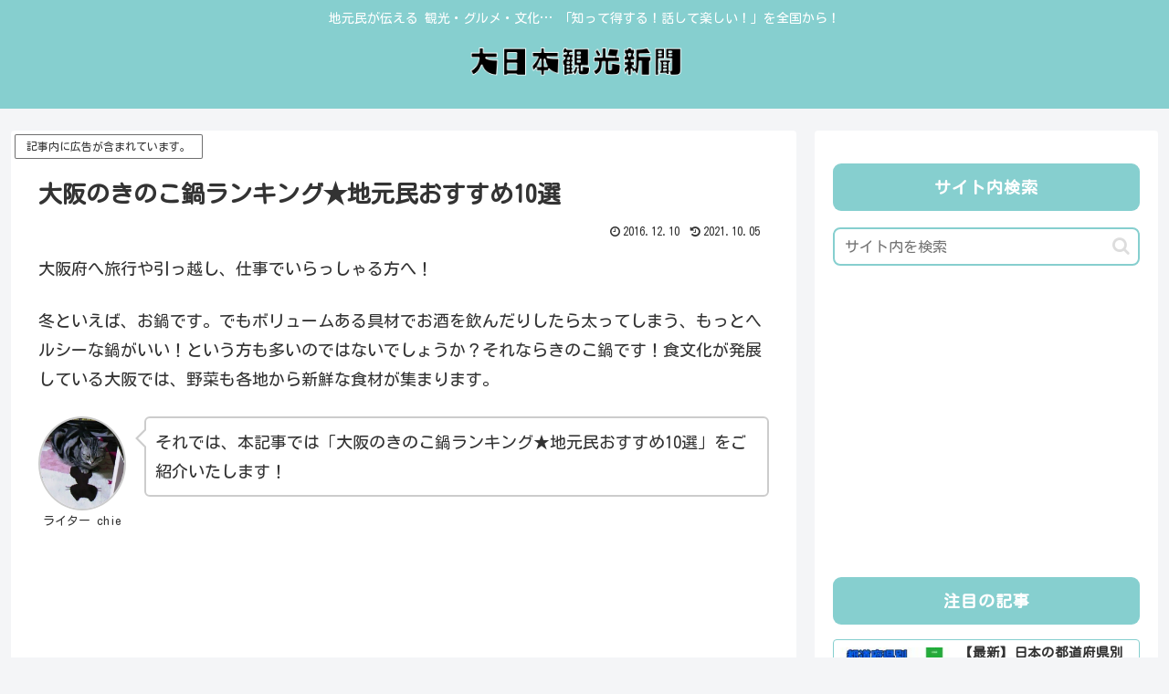

--- FILE ---
content_type: text/html; charset=utf-8
request_url: https://www.google.com/recaptcha/api2/anchor?ar=1&k=6Lchc50pAAAAAHCm6HoeArIiLMbcbqiH-geAc5i_&co=aHR0cHM6Ly9ianRwLnRva3lvOjQ0Mw..&hl=en&v=TkacYOdEJbdB_JjX802TMer9&size=invisible&anchor-ms=20000&execute-ms=15000&cb=iyg7s15uppea
body_size: 44962
content:
<!DOCTYPE HTML><html dir="ltr" lang="en"><head><meta http-equiv="Content-Type" content="text/html; charset=UTF-8">
<meta http-equiv="X-UA-Compatible" content="IE=edge">
<title>reCAPTCHA</title>
<style type="text/css">
/* cyrillic-ext */
@font-face {
  font-family: 'Roboto';
  font-style: normal;
  font-weight: 400;
  src: url(//fonts.gstatic.com/s/roboto/v18/KFOmCnqEu92Fr1Mu72xKKTU1Kvnz.woff2) format('woff2');
  unicode-range: U+0460-052F, U+1C80-1C8A, U+20B4, U+2DE0-2DFF, U+A640-A69F, U+FE2E-FE2F;
}
/* cyrillic */
@font-face {
  font-family: 'Roboto';
  font-style: normal;
  font-weight: 400;
  src: url(//fonts.gstatic.com/s/roboto/v18/KFOmCnqEu92Fr1Mu5mxKKTU1Kvnz.woff2) format('woff2');
  unicode-range: U+0301, U+0400-045F, U+0490-0491, U+04B0-04B1, U+2116;
}
/* greek-ext */
@font-face {
  font-family: 'Roboto';
  font-style: normal;
  font-weight: 400;
  src: url(//fonts.gstatic.com/s/roboto/v18/KFOmCnqEu92Fr1Mu7mxKKTU1Kvnz.woff2) format('woff2');
  unicode-range: U+1F00-1FFF;
}
/* greek */
@font-face {
  font-family: 'Roboto';
  font-style: normal;
  font-weight: 400;
  src: url(//fonts.gstatic.com/s/roboto/v18/KFOmCnqEu92Fr1Mu4WxKKTU1Kvnz.woff2) format('woff2');
  unicode-range: U+0370-0377, U+037A-037F, U+0384-038A, U+038C, U+038E-03A1, U+03A3-03FF;
}
/* vietnamese */
@font-face {
  font-family: 'Roboto';
  font-style: normal;
  font-weight: 400;
  src: url(//fonts.gstatic.com/s/roboto/v18/KFOmCnqEu92Fr1Mu7WxKKTU1Kvnz.woff2) format('woff2');
  unicode-range: U+0102-0103, U+0110-0111, U+0128-0129, U+0168-0169, U+01A0-01A1, U+01AF-01B0, U+0300-0301, U+0303-0304, U+0308-0309, U+0323, U+0329, U+1EA0-1EF9, U+20AB;
}
/* latin-ext */
@font-face {
  font-family: 'Roboto';
  font-style: normal;
  font-weight: 400;
  src: url(//fonts.gstatic.com/s/roboto/v18/KFOmCnqEu92Fr1Mu7GxKKTU1Kvnz.woff2) format('woff2');
  unicode-range: U+0100-02BA, U+02BD-02C5, U+02C7-02CC, U+02CE-02D7, U+02DD-02FF, U+0304, U+0308, U+0329, U+1D00-1DBF, U+1E00-1E9F, U+1EF2-1EFF, U+2020, U+20A0-20AB, U+20AD-20C0, U+2113, U+2C60-2C7F, U+A720-A7FF;
}
/* latin */
@font-face {
  font-family: 'Roboto';
  font-style: normal;
  font-weight: 400;
  src: url(//fonts.gstatic.com/s/roboto/v18/KFOmCnqEu92Fr1Mu4mxKKTU1Kg.woff2) format('woff2');
  unicode-range: U+0000-00FF, U+0131, U+0152-0153, U+02BB-02BC, U+02C6, U+02DA, U+02DC, U+0304, U+0308, U+0329, U+2000-206F, U+20AC, U+2122, U+2191, U+2193, U+2212, U+2215, U+FEFF, U+FFFD;
}
/* cyrillic-ext */
@font-face {
  font-family: 'Roboto';
  font-style: normal;
  font-weight: 500;
  src: url(//fonts.gstatic.com/s/roboto/v18/KFOlCnqEu92Fr1MmEU9fCRc4AMP6lbBP.woff2) format('woff2');
  unicode-range: U+0460-052F, U+1C80-1C8A, U+20B4, U+2DE0-2DFF, U+A640-A69F, U+FE2E-FE2F;
}
/* cyrillic */
@font-face {
  font-family: 'Roboto';
  font-style: normal;
  font-weight: 500;
  src: url(//fonts.gstatic.com/s/roboto/v18/KFOlCnqEu92Fr1MmEU9fABc4AMP6lbBP.woff2) format('woff2');
  unicode-range: U+0301, U+0400-045F, U+0490-0491, U+04B0-04B1, U+2116;
}
/* greek-ext */
@font-face {
  font-family: 'Roboto';
  font-style: normal;
  font-weight: 500;
  src: url(//fonts.gstatic.com/s/roboto/v18/KFOlCnqEu92Fr1MmEU9fCBc4AMP6lbBP.woff2) format('woff2');
  unicode-range: U+1F00-1FFF;
}
/* greek */
@font-face {
  font-family: 'Roboto';
  font-style: normal;
  font-weight: 500;
  src: url(//fonts.gstatic.com/s/roboto/v18/KFOlCnqEu92Fr1MmEU9fBxc4AMP6lbBP.woff2) format('woff2');
  unicode-range: U+0370-0377, U+037A-037F, U+0384-038A, U+038C, U+038E-03A1, U+03A3-03FF;
}
/* vietnamese */
@font-face {
  font-family: 'Roboto';
  font-style: normal;
  font-weight: 500;
  src: url(//fonts.gstatic.com/s/roboto/v18/KFOlCnqEu92Fr1MmEU9fCxc4AMP6lbBP.woff2) format('woff2');
  unicode-range: U+0102-0103, U+0110-0111, U+0128-0129, U+0168-0169, U+01A0-01A1, U+01AF-01B0, U+0300-0301, U+0303-0304, U+0308-0309, U+0323, U+0329, U+1EA0-1EF9, U+20AB;
}
/* latin-ext */
@font-face {
  font-family: 'Roboto';
  font-style: normal;
  font-weight: 500;
  src: url(//fonts.gstatic.com/s/roboto/v18/KFOlCnqEu92Fr1MmEU9fChc4AMP6lbBP.woff2) format('woff2');
  unicode-range: U+0100-02BA, U+02BD-02C5, U+02C7-02CC, U+02CE-02D7, U+02DD-02FF, U+0304, U+0308, U+0329, U+1D00-1DBF, U+1E00-1E9F, U+1EF2-1EFF, U+2020, U+20A0-20AB, U+20AD-20C0, U+2113, U+2C60-2C7F, U+A720-A7FF;
}
/* latin */
@font-face {
  font-family: 'Roboto';
  font-style: normal;
  font-weight: 500;
  src: url(//fonts.gstatic.com/s/roboto/v18/KFOlCnqEu92Fr1MmEU9fBBc4AMP6lQ.woff2) format('woff2');
  unicode-range: U+0000-00FF, U+0131, U+0152-0153, U+02BB-02BC, U+02C6, U+02DA, U+02DC, U+0304, U+0308, U+0329, U+2000-206F, U+20AC, U+2122, U+2191, U+2193, U+2212, U+2215, U+FEFF, U+FFFD;
}
/* cyrillic-ext */
@font-face {
  font-family: 'Roboto';
  font-style: normal;
  font-weight: 900;
  src: url(//fonts.gstatic.com/s/roboto/v18/KFOlCnqEu92Fr1MmYUtfCRc4AMP6lbBP.woff2) format('woff2');
  unicode-range: U+0460-052F, U+1C80-1C8A, U+20B4, U+2DE0-2DFF, U+A640-A69F, U+FE2E-FE2F;
}
/* cyrillic */
@font-face {
  font-family: 'Roboto';
  font-style: normal;
  font-weight: 900;
  src: url(//fonts.gstatic.com/s/roboto/v18/KFOlCnqEu92Fr1MmYUtfABc4AMP6lbBP.woff2) format('woff2');
  unicode-range: U+0301, U+0400-045F, U+0490-0491, U+04B0-04B1, U+2116;
}
/* greek-ext */
@font-face {
  font-family: 'Roboto';
  font-style: normal;
  font-weight: 900;
  src: url(//fonts.gstatic.com/s/roboto/v18/KFOlCnqEu92Fr1MmYUtfCBc4AMP6lbBP.woff2) format('woff2');
  unicode-range: U+1F00-1FFF;
}
/* greek */
@font-face {
  font-family: 'Roboto';
  font-style: normal;
  font-weight: 900;
  src: url(//fonts.gstatic.com/s/roboto/v18/KFOlCnqEu92Fr1MmYUtfBxc4AMP6lbBP.woff2) format('woff2');
  unicode-range: U+0370-0377, U+037A-037F, U+0384-038A, U+038C, U+038E-03A1, U+03A3-03FF;
}
/* vietnamese */
@font-face {
  font-family: 'Roboto';
  font-style: normal;
  font-weight: 900;
  src: url(//fonts.gstatic.com/s/roboto/v18/KFOlCnqEu92Fr1MmYUtfCxc4AMP6lbBP.woff2) format('woff2');
  unicode-range: U+0102-0103, U+0110-0111, U+0128-0129, U+0168-0169, U+01A0-01A1, U+01AF-01B0, U+0300-0301, U+0303-0304, U+0308-0309, U+0323, U+0329, U+1EA0-1EF9, U+20AB;
}
/* latin-ext */
@font-face {
  font-family: 'Roboto';
  font-style: normal;
  font-weight: 900;
  src: url(//fonts.gstatic.com/s/roboto/v18/KFOlCnqEu92Fr1MmYUtfChc4AMP6lbBP.woff2) format('woff2');
  unicode-range: U+0100-02BA, U+02BD-02C5, U+02C7-02CC, U+02CE-02D7, U+02DD-02FF, U+0304, U+0308, U+0329, U+1D00-1DBF, U+1E00-1E9F, U+1EF2-1EFF, U+2020, U+20A0-20AB, U+20AD-20C0, U+2113, U+2C60-2C7F, U+A720-A7FF;
}
/* latin */
@font-face {
  font-family: 'Roboto';
  font-style: normal;
  font-weight: 900;
  src: url(//fonts.gstatic.com/s/roboto/v18/KFOlCnqEu92Fr1MmYUtfBBc4AMP6lQ.woff2) format('woff2');
  unicode-range: U+0000-00FF, U+0131, U+0152-0153, U+02BB-02BC, U+02C6, U+02DA, U+02DC, U+0304, U+0308, U+0329, U+2000-206F, U+20AC, U+2122, U+2191, U+2193, U+2212, U+2215, U+FEFF, U+FFFD;
}

</style>
<link rel="stylesheet" type="text/css" href="https://www.gstatic.com/recaptcha/releases/TkacYOdEJbdB_JjX802TMer9/styles__ltr.css">
<script nonce="sZDGAYfOMFCgDUiY4H1SlA" type="text/javascript">window['__recaptcha_api'] = 'https://www.google.com/recaptcha/api2/';</script>
<script type="text/javascript" src="https://www.gstatic.com/recaptcha/releases/TkacYOdEJbdB_JjX802TMer9/recaptcha__en.js" nonce="sZDGAYfOMFCgDUiY4H1SlA">
      
    </script></head>
<body><div id="rc-anchor-alert" class="rc-anchor-alert"></div>
<input type="hidden" id="recaptcha-token" value="[base64]">
<script type="text/javascript" nonce="sZDGAYfOMFCgDUiY4H1SlA">
      recaptcha.anchor.Main.init("[\x22ainput\x22,[\x22bgdata\x22,\x22\x22,\[base64]/[base64]/[base64]/[base64]/[base64]/[base64]/YVtXKytdPVU6KFU8MjA0OD9hW1crK109VT4+NnwxOTI6KChVJjY0NTEyKT09NTUyOTYmJmIrMTxSLmxlbmd0aCYmKFIuY2hhckNvZGVBdChiKzEpJjY0NTEyKT09NTYzMjA/[base64]/[base64]/Ui5EW1ddLmNvbmNhdChiKTpSLkRbV109U3UoYixSKTtlbHNle2lmKFIuRmUmJlchPTIxMilyZXR1cm47Vz09NjZ8fFc9PTI0Nnx8Vz09MzQ5fHxXPT0zNzJ8fFc9PTQ0MHx8Vz09MTE5fHxXPT0yMjZ8fFc9PTUxMXx8Vz09MzkzfHxXPT0yNTE/[base64]/[base64]/[base64]/[base64]/[base64]\x22,\[base64]\\u003d\x22,\x22w4/ChhXDuFIXMsO/wqlPVsO/w6LDgsKpwqtXEX0Dwr/ClMOWbgR2VjHCvAQfY8O1YcKcKX15w7rDszLDk8K4fcOWWsKnNcOtcMKMJ8OPwpdJwpxcGgDDgAkzKGnDtyvDvgEEwp8uARVXRTUnNRfCvsKgesOPCsKjw4zDoS/ChRzDrMOKwrfDl2xEw6vCq8O7w4Q5DsKeZsOuwrXCoDzCiiTDhD8qXsK1YFnDjQ5/EcKyw6kSw5dIecK6UzIgw5rCuSt1bz8nw4PDhsKRNS/ChsOpwrzDi8OMw6kNG1ZEwoLCvMKyw6RkP8KDw5vDucKEJ8KWw7LCocK2wpXColU+D8K8woZRw7VAIsKrwqXCs8KWPwnCmcOXXC/[base64]/[base64]/CscK3P1gPwrPCp8KCGsKKd8Kqwr7CosOaw4pPWWswTMOyRRtDP0Qjw5XCsMKreHF5VnN4McK9wpx/w5N8w5YSwqY/w6PCiWoqBcO6w54dVMODwr/DmAILw5XDl3jClMKcd0rCuMOQVTgnw4Ruw51ew4paV8K7VcOnK2HChcO5H8K2ZTIVacOrwrY5w6VhL8OsWUApwpXCm1YyCcKJLEvDmm/DmsKdw7nCt3ldbMKWJcK9KCvDrcOSPRjCr8ObX1XCtcKNSVTDosKcKzjClhfDlzfCjQvDnVDDvCEhwrLCiMO/[base64]/wr/[base64]/CrcO0cW7DnC/DvnHDniHCpcKSwoktD8O2wp7Ckz/Dg8OvSRPDplAASjNFS8KoTMKURRzDhxVWw5MkMTHDucKTw5/Cg8OuCxIew7/Dk2pMCQvDuMK4w7TCh8OGw53DoMKhw7zDhcO3wrVmcGPClcKLKWcMCsOswoouw5vDm8Obw57Di0vDhsKMw7bCpMKnwrlbYMOHC0zDlcKPWsOzQMKcw5jDiRNXwq1nwpk3SsKYVCLDi8OFwr/CplPDosKOwrLCuMOhEhgFw6PCrMK2w6jDkGNAw59TbMOUwr4uI8OMwpd9wqRFf1BfOXzDlSdFRntKw69OwoHDucKywqHChAxDwrdcwqVXEkAowoDDsMOQW8KVccKYdsKyXmkCwqxaw5XDkFXDuT/[base64]/DrcOqSl8jUQNXwr3DjxFvJCIYwp9nC8OxwoAjbsKAwrM3w4Agc8OlwoLDl2kzwqHDhlDCisOWSm/DjsKDWMO5HMKGwqDDt8OXMFg3w4LDmDx+H8ONwpYhaB3DozELw6x+M31Xw7XCg25BwoHDqsOoasKFwo/[base64]/Cv8KLw7lwwp3CmGbCu8KhcBodw7HCkxTDp8KkJsK+PMOdHyrCmWlqXsKafMOHPDDChcKdw4RWCiHDq0ACGsKfw4HDosOELMOcD8K/bsKswrHCiXfDkirDuMKGaMKvwqtSwr3Dj0hETk/Drx3Cn1FfXFpjwoLDjGHCmsOqfxvDgcO4RcKxCsO5X0jCssK9wpzDmcKDCRLCmWPDr0o5w4LCrcORwobCmsK8woFxQh/CpMKjwrZvP8OTw6/DlFLDp8Onwp/DlltwVcO1wq8WJ8KdwqbCjlR2T1HDkxkiw7nCg8KPw5JdByrDkColw6DCkypaPWLDtTpyScOGw71GKsOZbnZ4w5vCrsKYw6bDjMOnw5HDj1nDu8OkwqjCmmDDu8Ofw4vDncKww7NhSz/DoMKLwqLDqcObOg8jIm7Di8Ojw7QxWcORVcOzw51gf8O6w71hwr3Cq8Olw7LCn8KcwpXDnCPDjDjCoW/Dg8OhDcKEbsOzb8OPw4/[base64]/Dq07CicKTwpLCgAUZwopfCMKdP8KGFMKzNsO8dzrDqsO8wo5+DBPDvgl4w7vCuCtkw79kbHtSw54bw5haw57CksKAJsKIUSwvw5IVDsOgwqrCgMOmd0TCjWIMw5Ziw4HDo8OvEm/Dg8OMXlrCqsKGwqTCtsO/w5DDt8KGdMOkFEbClcK9UMK9wpMofELCisOUwq99XcOzwoXCgkU0RMO5JcKewpTChMKuOyHChsKfGsKsw4/[base64]/CtHJvwofCpyXCrXrDu8OfT8ORaQbDmDPDpk3DiMOBw5PCnsOJwo7DsTQ2wojDtsKEI8OEwpBhXcK4V8KMw6MRI8KcwqZlJ8K/w73CiC8RHwHCscOERRlxw6tzw7LChsKXPcK6wqR/w4TCjMOTDVFaEMKjD8K7wqfClQDDu8KCw5DCj8OZAsO0wrrDgsKpLCHCq8KAKMOKw5QbJy9aOsORw4glP8KrwrzDpDbDicKjGVbDsi7CvcK3JcKcwqXDusKkwpNDw5M/[base64]/wotBQQDDicKswqLCtFV8w7LCsHluMMOmZQDDlcK4w6HDlMO6cS9+F8KSXWPCrxEbw6PCnMKBDcOxw5LDiS/CjAvDiUXDuSzCmMO2w7XDlcKww6Iew7rCl1zDicK8EB9Iw6dEwq3DrMO1woXCqcOCwoxAwrfDu8K5NW7CnH7CmX0lEMK3fsOcB1pUGCTDsFUVw5cywpTDt2QQwq0Jw5F5QD/DoMOwwoLDo8OMQcOMSsORbH3CsE/[base64]/Dv0wxasKBw6UIw7zCtcODHcKjwo7DgAltc2bDisKgw4LClz7ChsKiIcOldMO8WwnCtcONwpzDicKXw4HDqsO/[base64]/DtcKiwqnCkcKMcXzDoMKbwq4LGMOxw5XDhV4qwpocNQV/[base64]/[base64]/DixHCtiPCjMOtURTDlEXCgMKKcH/CvwcpQ8KYw5fDnhY1LwbCscOawqceC3Vvwp3CjjfCkVp1BgZNw6XDuFokG04eOSjDo05+wpzDo1TCrwvDncK7wqTDtnshwo94bMO2w77DtsK1wo7DkWQKw7lWwo/DhcKZB18FwpXDkMOCwoLCmhnCtcOVOTQmw6VjSSIUw4XCnE8cw7sGw7cuQcO/UUo5wpB2csODw6gnF8KowrjDncO3wpYIw7DCqMOJSMK4wo/[base64]/w6rClsOwwoUFMMKEAj0Nw4Eiwqh2w77Drn8JHcOew5LDnsO5w4rDhsKwwrXCr1wawpzCscKCw69aK8OmwpNRw4LCsVnClcKTw5HCrEcfwqxhwr/[base64]/wrjCjmQ6w4/[base64]/[base64]/[base64]/w4g/Z3JfaHfDvcKJLkIrwrAEw5ZxwobChw/Du8O6KlfDslHCpWrCgHVCaDfDkD1fcCorwpshw7wBZTDDg8Obw7jDq8OzNRFwwpNtO8Kow4MNwrJ2aMKKw7bCrCk8w4ltwq/[base64]/[base64]/[base64]/DlGB0LcKEw7U6w6h/[base64]/CvMO2wrEiwqRFwrJVEkzCikgsDsO7wrQMQm3DkMOlwq5ww6N/IcKXdsO+HxlTw7UTw79Swr0RwpFRwpI5wq7Dk8ORGMOge8KFwr9BXMO+fMKrw6siwqPCo8OQwoXDqT/DisO+QVcPLcK/woHDq8KCLMKWw6jDjBkMw69Tw7Vqwp3CpjTDqcOLNsOGQsKDLsOIO8O4SMOzw4fCii7Cp8KDw5LDp1DCjlbDuALCplbCpMOIwq9qScO5MMKyfcKKw4xawrxzw4Agwp5ww6EAwp4WWHZGS8K0wqcVwo/DtjxtBQRYwrLCoGglwrYgw7A6w6bDiMKVw5rDiCZqw7cQAsKLG8OjC8KGYsK+RWHCnwtNclgPwpfCtMOZJMODBgnClMKIV8OkwrFFw53CkyrCssK8wrTDqTHCrMKNw6HCj3jDrTXCg8Oww7jCnMKEHsOWScK2w6RwZ8KKwpMwwrPCtMKSc8KSwqPDtlwsw7/DjQ1Qw6J9wrbDlR0Pwp3CsMOMw6wAa8OrdcOEBTrCowUITiQDCcOEesKSw6sZD3HDjw7CsWTDqsOpwpjCjAUawqjDlXTCtj/CnMKnHcOLXMK8wrvDmcKuDMOdw6LCjMO4JcKmw6wUwpotPsKFLcKUfcO1wogIWEfCmcOVw6XDqAZ4MV/DicOXZMODwqB3ZMOnw4DDiMKAw4fCrsKEwpnDqA/Cm8KMVcKTEsKgXcO7wpE3EsKRwrAFw75Xw70UVDfDl8KdX8O9Uw/DmcKpw47Cm1E7wp8hLVMjwrPDmW7CusKWw44Ewo5/[base64]/di1gw5HCrEbCv8K3w4dbwpPCg8K8w4DCg8KPw5cRwozCs3Zww7rChsOgw4zCvMO2w6vDn2gHwp5cw6HDpsOuwrHDuG/Ck8O2w7VpCAwHH1TDhk5RWjHDiRfDqyhFbcOMwo/Dh0TCt3N8I8Kkw7JFI8KpPCbDr8KMwr1fdsK9ASDCqsOdwoXCn8OQwoLCvSfCqnYSbSEow4jDtcOLMsK/[base64]/CgtTwoXCqcOuc38cNhHDosK/[base64]/LsOAwq7Dl1/[base64]/wpZ7Tj1wc0xTw4k9LjHDpVNrwobDoEXDlMKgVTvCiMKnwoHDtsORwpwtwqB4ejIkJ3V3IcOgw5AVXXAuwpRuVsKEw4jDvcOARjjDjcKxw5RpAQHCjh4fw5ZZwpNAd8KzwoTCvT82V8OYw64Vwq7Cih3CqMOaCsKwIMOXAFnDhzbCisOvw5/[base64]/Djk/CoFEsaGIkTMO/wrrCk8OAwoljZhgMw41INhfDonQDbHwZw5Niw6wgDcKuOMKhB13CnsOpRsOwBMKVQHjDlF1ybT0PwrFJwr80LHwBOEc/w7vCn8O/DsOjwpnDo8OuacKLwpTClTEAe8K5wqEEwrBpTXHDjiPCrMKZwoXCl8KNwrHDvAxVw4bDp2pww6Y6RWpob8KMQ8KEJsOiwrPCpMK3wp/CtsKKBmMxw7JYVcOkwqjCs0dnacOcQsOLXsO6w4rCucOqw7XCrE43SsOvNsKkXUQLwqfCuMObEsKnfcKpRmoEw7XCgi8vBBMxwrXCkhXDqMK0w6vDp1vCkMO3CnzCi8KZFMKwwo/Ct0ltW8O9FMORYcOiJcOkw6TCvg/CucKLZHwPwqd1PMOOF1AGBMK9CMOWw6TDvMKjw6rCn8O9EMKQdjpkw4vDiMKkw41kwqfDnW3CrcOkwp/DtXrClxPDilEmw7/CvWVbw5fCozjDn3BpwoPDvHLDqsO6fnPCusKowoJddcKfOkEpMsKFw69/w73DisK2w5rCoQEFV8OUwo7Dh8OTwoBGwrsjcMK3c23Dg1fDj8Kvwr/Cl8K7w4x5w6LDrivDoAnCjcKIw7JOaFYXWnXCilzChjrDq8KBwq/Dl8OpKsK7asKpwrUFBcKZwqBjw5R2wqB4w6VXKcOMwp3Clz/Ct8OadHUdeMKCwrbDu3BjwqNFFsOQGMOkIivCpWMRN1XCmGlpw5hGI8KQCsKMw6PDkkXCmDnDosK6dsOzwrXChk7CtU7ChEvCpDhmDsKew6XCrHUGwqFtw4nCq3lmIVg6QwMrw4bDkzbDmcOVfk7CvsOnThchwpkzwrBYwrlSwovDrVwnw7TDqx/CocOdeWfCri9Owr3CqCV8P2DCmmFwfcOLcVDCv34zw43CrsKpwptBR3PCuWY/E8KKFMO3woTDuAvDuF/Dm8ODRcKTw47Cq8OIw7h/RQ7DtsK8X8KCw6RZIcOyw5Q4w6jDn8KAPcKxw5gJw60ifsOWaX3CrsOxwosQw77Cj8Kcw4zDs8OVOwrDhsKDHxTCoFDCsHjClcKgw7tzZ8OvV25kKxVEKk8xw77CpC8Cw4zDhWTDp8OfwqAdw5HCrGMiKS/DimoXN0/DrBw0w5YBKHfClcOtwqjDsRwNw6w1wqHDnsOdwqbCrVTDscOOwo4fw6HClsOneMOCIQNUwp0BIcK/U8KtbBhASMKKwpnCiBfDpFYJw4EUE8OYw6vDo8KNwr8eTsOlworCs3bClS8kVXJEw5JpPD7CpsKzw58TKyocI35HwpMXw5MaOcO3GiFrw6Egwr5dcwLDjsOHwpxHw7rDiGFeYMOpOnVPZsK7w47DnsONfsKWH8OfHMK4w50pTlRMwroWOE3Ck0TCmMK/w6xgwpY4woJ5fGrCscO+VS55wrzDosKwwr8rwonDsMOBw7hHUzx/[base64]/Cs8KEw5kpw5DDhcKAA8KcM1nCrcO2MHfDisOdw7XClcKdwr91w5vChsK3Z8KjU8KKTnrDnsOWf8K9wo0vSQpbw5jDuMO0Om8VJcODw7oewoLCsMOfG8O+w6s9w6cwZW1pwoJIw6JABy8Ew7whwp7Ck8Kkw53CiMKnJEvDux3Dj8OJw5UqwrMOwoYOw4AEwrlbwp/[base64]/ScOrwqPCmMOTw7d1KcKTVsKpZllkTcKLZMKdMMKkw6A6EcObwo7CucOzRCzClm/[base64]/CjjfDnA/Cv8OgFMOiwrIQJ0jCvcOyEMKvQMKjc8O+asOWP8K8wrLCq3h8w5VzI2ktwpcMwpoyOgYUW8KMHMKsw7TDucK1IHrCujdFXB7DigrCmk/CuMKZasKZCnfDhRprV8K3wq/DnsKnw5w+dltDwpNBcTzCik9lwr8Gw7RYwozChGLDoMO/wr3DknvDj09cwpTDpsOhe8KqPDrDpMOBw4gHwrLCu0RTXcKEF8KZw4oaw4kdwr4tL8KeSyU/wqnDp8KSw4bCu2PDkMK2wpIKw5cmc00Iwo4rMlZ1fsKFwrrDgRTCvMOQLMKqwoJewozDs0Fhwr3Dg8KfwqxVKMOVYMKbwr1xw5fDkcKHL8KZBhAow48vwqjCucOqH8OawpzCtMKdworCmCpYOcKbw6ZGSjgtwo/DqQ7CvBrClsK7bmrCkQjCscK/[base64]/DkRw5XcKGwrDCj1vCm8KKXyNAZcOHdsK+w5ttPcKFwoMxcWc8w6kDwoAjwoXCpQnDq8KVGGYnwoczw68BwpoxwrZfNMKIWMKuD8O9wqMnwoUlwq7Cpzx0wqgow67DrXvCqgApbAh+w4N/HcKhwp7CmMK5wpbDisKkw7shwrtgw4tsw6UPw5XCpnbCt8K4DcK+RVlhc8KuwqpGY8OacTdiVMKRZC/CgU8Mw752E8O+Nj7DojLCjsK3QsO6w63DiiXDshXDpl5bCsKvwpXCiANwG0XCsMKzb8Ktw64vw6h0w4bCnMKWTWQyJVxea8KgWcOaGsOISMOZXCg/Ez5rw5pfPcKEPcKabcOkwo7Dr8Orw78zwpPCvxhiwpcdw7PCqMKuOsKiE0cHwqbCtSwDYmxFYBNjw6hBdsK0w7nDmCHDv27CtF55F8OuDcK0w43CgsKfWRbDkcK0XCXDgsOfR8OoDSM5CMOQwpLDpMKswrrCuU3DiMOWDsOXw6fDkcKsbcKgBcKmw7d6SWw+w6DCh1/CuMOFXhXDiETDpT04w77Dtm5tIMKfw4/[base64]/DkzDncOZwpFQwoogwpRCw6zCrRFOaCJvOFFlZMO0VMOIecKnw53Cr8KoasOdw6Z0wq9/w5UQDwfCuU0SDFjDijHDrsKUwqfCsClpccOEw7zCmcK8c8Oyw6fCilB8w5jCp0AbwoZNe8KpLWrClGFUYMOCIMKLJsKow6h1wqs9dsKmw4/[base64]/CrjEUS8O3w6XCkcK1wpQJSsOJwr7Cq8OIbhLDoznDmzvDk3MjdG/Dp8OYwpNIfWfCnFN1BwMiwqduw53CkTpNNsOtw4JyUMKsRhtwwqAiYcOKw6UqwooLJTscZMOKwpV5IGjDssK0J8Kuw4cGXMK+wrgNfjXDjlPCjETDjQTDhHBgw4cHesO6wpUSw4MtV2XCkMOwLMKKw6/Du1jDnAlew4fDsT7Dpg3DucOjw4rCtGkWX07Cr8OUwplVwr1HIcKTGkvCusKIworDrxo/HDPDscK7w6kjNA3DssOBwqtZwqvDvMO2Ryd9Z8KAwo5Cw63ClcKnBMKawqDDocOKw7RXdEdEwqTDizbCpMKQwo/Cm8KFNcKNwrDCihcpw7vCj1ZDwqrCl39ywo1cwoDChXQuwqBkw4vCtMOGJjfDk3rDnjTCsBhHw7rDqg3CvQHDo33DpMKowpDDsgIeKMOuwrnDvyRHwoXDhx3CggPDu8KlZcKLaX7CjcOSw47DoWHDtj4bwpBcwqPDjcKeIMK6ccOVXcOAwrBgw5Fqwr45wrRtw4HDkk/DtMK0wqvDqMKTw7fDnsOqw4h1KTLColtbw68mFcOewrRLe8OQThtcwpc7wp1+wqfDrHfDrD3DmxrDmE4FeyprMMKSXwDCgsODwopjL8OZLMOsw5nCjkbCusOBScOdw7Y/[base64]/Cu8Oudx/DsGQgZxgww6p4woHCpsOTcU1Aw4Bkd08jZEkKDDXDpsKiwpDDtFPDoX1LPTJiwqrDt0nDgAzCmsKZXVjDs8KvPSjCrsK8EBUYKRhbH3hIZ0/DoxFPwqxnwo0rC8KmccK/wonDrTxUNsO8Zm7CrMOgwqPCu8O7wqTDs8Ocw7/DkwbDmcKJN8KxwqhnwoHCp0PDkUPDi3MAw4VlY8OmDlbDqcKuw4BpQ8KrFm7ClSM+w7/DhcOuTcKfwoJNIsOKwrZHYsOuw5MjT8KpBcO9JAQ9wo3DhALDqcOSIsKDwprCvsO2wqQww4LCqUbCisO2w5bCtgHDo8K0wo9Sw4bDlDJSw786IkfDvMKgwo/CigE0YcOKbsKqEBheZWDDnMKAwqbCr8KWwrURwqnDtsOXCh4UwrnCu0bCucKDwrgEHsK6wq7DksK+diHDg8K6FmvChTV6woXDrjpZw5powotxw6E+w6HCnMO4QsKfwrRLYjFhR8Oew7gRwpYYURxPMCfDlUzChERYw6XDnxZHGyQ/w7gFw7jDq8OjJsKuwo/DpsKuHcOUasOvwpUHw5jCumFiw553woRhM8OLw67CnMK4PmHDvcKTwpx5YsKkwqDDk8KmVMO/w7E5NgHDiWh7w7LCg2LCiMOPOMOsbgc9w5HDmTstwo88eMKyPBDDocKvw55+wr7Ck8KDfMOFw50iZcKResO5w5wBw6BBwrrCisK6wqd8w6HCqcKhw7TDm8K2GsO0w6EwTlRvU8KpTibCs2/CoBTDq8OiYxQJwoN8w6knwq/CkTZnw43Cu8K6woN4HMKnwp/DqRsNwrRZS0/[base64]/[base64]/UMOWIcOXw4x/wpUgN3YXZsOEIcO4wpYTW1NiKwsAa8K0E1V5USTDtcKmwq8Aw4EpJRTDjsOEX8KdJMO2w7zDp8K/Dyp0w4jCnRNwwr1LFsKacsKJwp3CqlfCh8OwUcKKw7FCQSfDh8Obw7pPw60dwqTCvsO/[base64]/DqF1rw7XDskkURRdqBCPCjMOHFwEnWMKyUjIGwoUHJw8nZlEiNGMUwrTDusKNwobCtnrDkTcwwp03w4bDuEbCkcOFwrkoAnJPIcOTw7XCnwlBw7bDqMK2cmDCmcOKJcK+w7QRwq3DjTkLSTAAHW/Cr0RkBsObwqYdw4hbw59uwrLClsOtw75abkosFcKow6x1UcKLIsOKKAXCpXYOw7HDhmnDgMKdCVzDlcOsw53CilImw4nCt8KZecOswoHDhWseJiXCrsKRwqDCk8KzJw95aw45QcKCwprCjcKWw5HCs0/DvgDDpMKBw7fDkAthe8KaOMOITAEMTMOzwrphwqxOdyrDpMOQSmFPIsKpw6PChEdfwqptDnNgXgrDrj/ClcKbwpHCscK2KAnDicKKw4fDhcK3ES5EM17ClMOFcATCvwsNwopww6dCDSjDmsKdw7NyBDBFLMKIwoNeBsK3w5dxHmlgXQHDm1p3QMOrwqxRwofCjnjCqsO7wr5gVsKEeyVxC0p/wr3DusOOBcK2w4/[base64]/w5LCvsK+w5XDlsOjw7jDqsKFw5/ChMK/w75Gw5RmK8OCbMKYw6x6w7nCrikTLgs1FsOhEx54fsOJESzDrwBPfXkOwo3CssOOw77CkMKlSMOOUsKdZ2Jsw7J9wqzCqVkybcKicV7Cl1bCoMOxMUTCvcKtIsO/WAJLHMO8OsONFmTDnjNNwpU1woENScOKw7HCs8KlwprCn8OVw5okwqVEw5zDnj3CtcO+w4XClUbCnMO8wrRWe8K0ShzCrsOQSsKTZsKXw67ClzDCqMO4SMK5HEoBw6rDr8KUw7I/AMKcw7/[base64]/DuTrDqsOrw7bDv8KsZ8OZLBTCocKPw6TDn0RDfDjDnSrCmGTDpsKjeENUacKXIMOfKXE/Gz4Ow65ZSVDChHZbBHoHA8KLRCnCucOnwobDpggoD8KXY3nCpAbDtMKgP05xwpV0E0HCjicqw7HDkUvDlsKKQHjCosOLw7VhO8OpM8OseVrCjT1Twr3DhQHCg8KOw7PDi8KVB0d9w4FYw7A7MsKlDMO4w5fCj2VGw5/DnzFMw67DgkTCpkIOwq0cacOzSsKqw7I2NkrDtDBEc8KTITTDn8OOwohgw41xw7Ymw5nDh8KLwpbDglPDh04cCcOWaSVKYX3CoEJzwq/DmFXDtsOfQgAnwoxiB2dRwoLChMOKfhfCsWEtScO3HMKYAsKMXsO9wpArw6HClCUfHFbDgXbDlCLCg11kfMKOw7pkLsO/Px8Kwr/Ct8KjFAZNS8OvfcKYwo/[base64]/Cin/DrcOyL8OtFsOQU0PDnWvChhvCsghawphzGsKVSsO1w6/CmGMMFG7CucO3axthw6pjwoQbw7U6WBUgwqkFEFTCpjHCjGZNwpXCqcK1w4F0w6/Dq8KnYjBtDMKUXMO0w7xqX8OxwodTNVpnw6TDng5nX8KDYcOkZcOvwrpRZMKAwo7DugcEAkAFSMOIX8KywqALbkLDmE59DMOJwoPClUbDiTIiwqfDlR/Dj8Kqw6TDn00oVmkIJMOIwoZOMcKgwq7CqMK/w53Dj0ARw44sLwFsBcKQw6bCkyxuIcKYwpvDl0dMTHDCsm4UXMOiEMKrT0LDtcOoccKawqxHw4fDiA3CkVFBGBlIDVfDpcOzD23Cu8K5HMK9AElgCcKkw4JvbMKUw4gCw5/CkhnCi8K1d2bCnSrDsF/DpsKRw5lvQ8OXwqLDscOpb8Oew5bDsMO4wqVBwr/DosOkIBICw4rDllg5Zg3Dm8KYEMOREi1WaMKbEcK2aF8rw4UOB2bCkxHDvWrChMKPEsOpDcKIwp88d0k1w6JYH8OlKQw9YyvCgMOvw6cfM2J/wotqwpLDuSPDkcOQw5nCp0wfDTk+SG03w6hqwr95w4QCOcO3cMOJbsKTWE8hP3/Comc/e8O3cCstwovDtwRpwrXDkXjCnkLDosK4w73ClMOaPMOtbcK/L3TDqmvCqMOiw7XDpcK6IVrDvsKpUcKTwr7DggfDucKTaMK9P1pTUxcLMMKCwqzCrWrCpsOfU8OPw4LCmTrDisO1wo83wrs3w7cKFMKDdTvDh8Ktw5XCt8Opw44Nw6kCKTHCk10iGcOrw4/CrD/DscOCccKhYsK1w4slw6vDvQvCj2VcRcKAecOpMVlJOMK6RsOCwrxHacOjfkLCkcKWw53Dv8ONWGvCsBI9S8OadnvCi8OVwpQKw5xVfjgXZcKpB8Ovw6vCocOpw4/CtsOmw7bCjXfCssOjw5NcGyfDiEHCpMOlRMOIw7rDqndGw7PDpBcIwrXDhlHDrg4QbsOiwosYw7FXw5/[base64]/CnkXDgsO0w4gGCsOqw4rDqjNtMMKDw6QMwqQ2YcKtYcOxw7FBQ2AgwqIZw4EZCgchw7AhwpEMwq0yw5oPOAYpWDNmw5cZQj90PsOxZnvDmFZ9GEZkw51EPsOgSQfCpW7DuWdtME/DvcKewrBMRVrCsEjDtEHDjcOtOcOMWcOUw4Z5VcKRT8OQw54DwonCkRBcwptbPcOdwp/DhsOvSsOUfMO1ThHCpsK9acODw6VGwox3F2ABd8KawpHCjjfDtkTDv0PDnMO0wo9fwrdswq7CqHh5JFpbw55ldC3DqSc/[base64]/wobCmkQkw6Zqw60mI2g/[base64]/VMOdwqdadxAXIcOCwrrDnzXDl15+I8K7wqPDgsOawoXDu8OBG8K/[base64]/[base64]/Do8OrCjEaSxzDsHTDt8OmQGI9ZsKsd8Ofw7HDhMOQbMOEw6kOUMKRwqJfDcKXw7nDjidnw5DDrMKaRsO8w7xvwp15w5TCqMOcSMKVw5B9w6jDrcOaJ0/DgBFQw5vClMOTZh/CmR7ChMKtXMOWDiHDrMKud8O+LgxNwq4fNcKJZmI3wq0CciQkwr8TwrhmCsKWI8Orw6JeZHbDlFTCmTMfwr/DpcKIwqVTc8Ksw6jDqw7DnwPCmzx1O8Kpwr3CjkjCpMKtC8KLIMKjw59kwr1SPz13Cn/DksKjHCvDi8OcwrDCpMOYH0cLWcKiw58jwqjCoGZxfhpXwqYtwpAlfDwPfsODw782bSXCsh/CuS4wwqXDqcOZw708w6fDggxow4TCj8KjZMKsKWE5DQgow6nCqijDnG86QC3Dp8O5Z8Kcw6Iww6sCIMKMwpLDjx/[base64]/wqHCnsK/SsODwqbDpcKfwpfCs8OHDQo4esK0McK8fyArCQXCihdRwoA9SEXDm8KkPMOCbsKow6AswqHCpzF0w6XCqMK0TcOoNl3Cr8KvwrB4d1TCt8KWWXBXw64NUMOjwqU4w6jCq1jCjRbCpjLDgcOOHsKwwr3CviLDuMOSw6/Dr0gmasKQPcO+w57ChBLCqsKte8KkwobCq8O/IAJZwr/Ci2LCrhvDs2tATsO6cm5WEcKvwp3Ci8KHZErChAzDiXvCp8KfwqQpwrk5JcOHw4XDssONw7cTwoBpJsOqKEhEwqosa3XDgMOVUsOHw5rCkXtXIQfDhCnDq8KVw53CpsOOwpTDsTUGw7XDkmLCr8OJw6wewoTClB5WfsKGC8Ojw7/[base64]/Dq8OoS8Odw7nDgsO+w4URw6Nlwr5zwrjDisOQw70Hw5TCqsKVw4DDiT9AJMK3XcO2ZTLDhXUswpbCu1gmwrXCtQtEw4Qew4TDoFzDhktbEMKMwolEL8O+XsK/[base64]/w7XCpic6biTCqAfDrSXCqwoJJxLCg8OUw5wiw6DDk8OoTgnCrGZYcETClcKwwrbDqhHDt8O5HlTCkMOcEiNEw5NGwonDncKoMxjCtMOmNA5eacKnPijDnRvDtMOiDmPCrTsnDsKVwrvCmcK6esOpw6zCtQFWwphVwq4tPX3CisKjA8K1wrZ1HH54dRd5I8KPKA5YFg/DjCBwAE0iwrrDtxHDkcK7w6jChsKXw7UTGmjCjsKmwoBJZgzDmsOGfzZ0wo1bV2pfEcOGw5bDs8OVw7JAw6wPHSPCnkVvG8Kfw51nZsKvw7wVwq9/TMKhwq8xFRo0w6J4b8Kjw49HwqfCqMKaO3HClcKVG3slw6UMwrlBWHLCvcObKH/DpAcPHhMxfhcrwoxxX2TDtxDCqsKgMy5PKMK5PMKqwpV0RUzDoE3CtTgXw483Ul7Dj8OWw57Dhh/Dl8OYUcOnw7IFOn9WEjHDkj96wpvDu8OUQRPDoMK4PihcJ8Kaw53Cs8KhwrXCrAHCs8OkC2vDm8Kqw6QQw7zCohvCtsKdJcOvw4plPUk9w5bCkCh1MD3Dhl5mETgrwr03w6PDh8KAwrYaD2AmMx15w4zDoRvDs30aD8OMBQTDm8KqTALDvUTDt8KmQ0d/[base64]/w77Dnztsw59VdWZ8w4nDhsOFGz/CqMKNU8OSc8KoVsOCw6PClHHDqcK8I8OCcVvDtwDCgsO7w5jChSVEbcOqwqVbOyFNWkHCmmw/U8KZw4NHwpMrYVPCqkzCuG8nwr0Uw5DDhcOjwqrDr8OGAidfw5A7J8KeIHgiESHCqlRaci5+wpYVRXxLVGAlYxxmPjULw5s9CGPCgcOLeMOTw6jDkCDDssO8HcOMWl9mwonDk8K7HQAVw6Eh\x22],null,[\x22conf\x22,null,\x226Lchc50pAAAAAHCm6HoeArIiLMbcbqiH-geAc5i_\x22,0,null,null,null,1,[21,125,63,73,95,87,41,43,42,83,102,105,109,121],[7668936,933],0,null,null,null,null,0,null,0,null,700,1,null,0,\[base64]/tzcYADoGZWF6dTZkEg4Iiv2INxgAOgVNZklJNBoZCAMSFR0U8JfjNw7/vqUGGcSdCRmc4owCGQ\\u003d\\u003d\x22,0,1,null,null,1,null,0,0],\x22https://bjtp.tokyo:443\x22,null,[3,1,1],null,null,null,1,3600,[\x22https://www.google.com/intl/en/policies/privacy/\x22,\x22https://www.google.com/intl/en/policies/terms/\x22],\x22HDxmzyT34O+7nzBBuDPChQwt+sRwCtKEbqmbtqPRsww\\u003d\x22,1,0,null,1,1763729170577,0,0,[180],null,[41,5,207,40,224],\x22RC-OYIQaaFcXCmvKg\x22,null,null,null,null,null,\x220dAFcWeA5mmadrrpBPCjCrptNOAnI13wYZKIE7Uw_PvwLRQckZPDlbZUu02buvN0UNIFj03GzZeHyCjPimZrLuJ3bFuYOCI0EZBA\x22,1763811970360]");
    </script></body></html>

--- FILE ---
content_type: text/html; charset=utf-8
request_url: https://www.google.com/recaptcha/api2/aframe
body_size: -245
content:
<!DOCTYPE HTML><html><head><meta http-equiv="content-type" content="text/html; charset=UTF-8"></head><body><script nonce="HiX3QzJL-K7FNMyjAHvH0w">/** Anti-fraud and anti-abuse applications only. See google.com/recaptcha */ try{var clients={'sodar':'https://pagead2.googlesyndication.com/pagead/sodar?'};window.addEventListener("message",function(a){try{if(a.source===window.parent){var b=JSON.parse(a.data);var c=clients[b['id']];if(c){var d=document.createElement('img');d.src=c+b['params']+'&rc='+(localStorage.getItem("rc::a")?sessionStorage.getItem("rc::b"):"");window.document.body.appendChild(d);sessionStorage.setItem("rc::e",parseInt(sessionStorage.getItem("rc::e")||0)+1);localStorage.setItem("rc::h",'1763725575956');}}}catch(b){}});window.parent.postMessage("_grecaptcha_ready", "*");}catch(b){}</script></body></html>

--- FILE ---
content_type: text/plain
request_url: https://www.google-analytics.com/j/collect?v=1&_v=j102&a=1507067361&t=pageview&_s=1&dl=https%3A%2F%2Fbjtp.tokyo%2Fosaka-kinokonabe%2F&ul=en-us%40posix&dt=%E5%A4%A7%E9%98%AA%E3%81%AE%E3%81%8D%E3%81%AE%E3%81%93%E9%8D%8B%E3%83%A9%E3%83%B3%E3%82%AD%E3%83%B3%E3%82%B0%E2%98%85%E5%9C%B0%E5%85%83%E6%B0%91%E3%81%8A%E3%81%99%E3%81%99%E3%82%8110%E9%81%B8%20%7C%20%E5%A4%A7%E6%97%A5%E6%9C%AC%E8%A6%B3%E5%85%89%E6%96%B0%E8%81%9E&sr=1280x720&vp=1280x720&_u=YEBAAAABAAAAAC~&jid=1111479227&gjid=1433146012&cid=1729382030.1763725569&tid=UA-57409311-1&_gid=1308895797.1763725569&_r=1&_slc=1&gtm=45He5bi1h1n81TNPQ8D8v811641472za200zd811641472&gcd=13l3l3l3l1l1&dma=0&tag_exp=103116026~103200004~104527907~104528500~104684208~104684211~115583767~115938466~115938469~116184927~116184929~116217636~116217638~116251938~116251940&z=89187420
body_size: -448
content:
2,cG-JYS1PVF5Q0